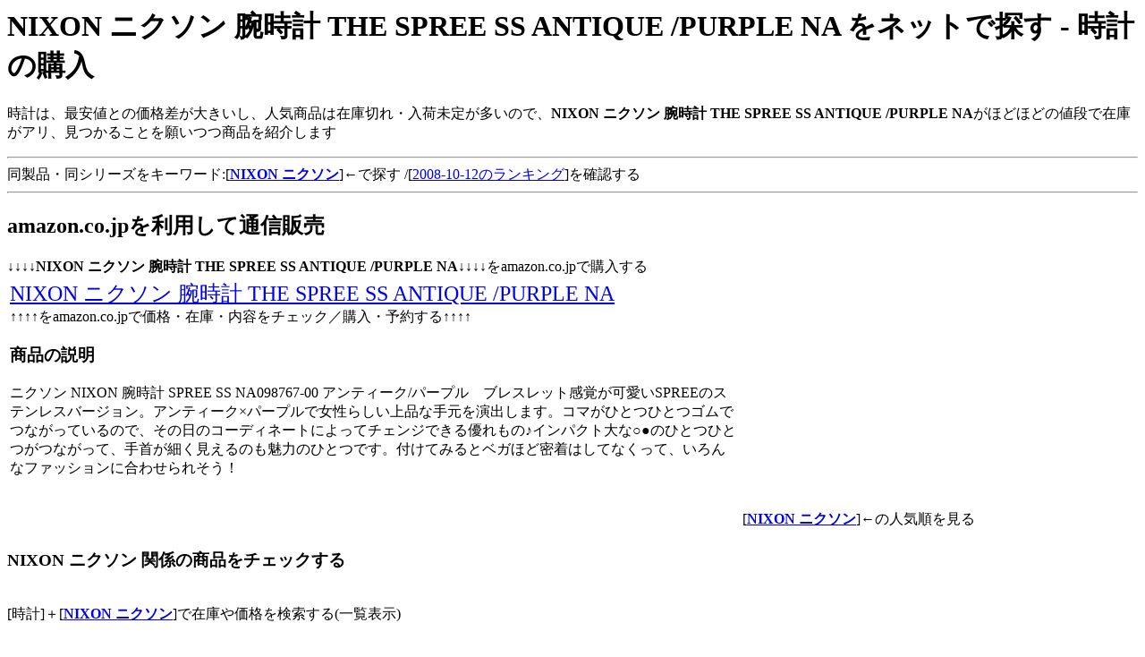

--- FILE ---
content_type: text/html
request_url: http://oct2008.item-list.com/ASIN/B0017IUWF2.html
body_size: 8226
content:
<html>
<head>
<title>NIXON �j�N�\�� �r���v THE SPREE SS ANTIQUE /PURPLE NA ��T��</title>
<META NAME="keyword" content="���v,NIXON �j�N�\��,NIXON �j�N�\�� �r���v THE SPREE SS ANTIQUE /PURPLE NA,�ʐM�̔�,�\��">
</head>
<body>
<h1>NIXON �j�N�\�� �r���v THE SPREE SS ANTIQUE /PURPLE NA ���l�b�g�ŒT�� - ���v�̍w��</h1>
<p>���v�́A�ň��l�Ƃ̉��i�����傫�����A�l�C���i�͍݌ɐ؂�E���ז��肪�����̂ŁA<b>NIXON �j�N�\�� �r���v THE SPREE SS ANTIQUE /PURPLE NA</b>���قǂقǂ̒l�i�ō݌ɂ��A���A�����邱�Ƃ��肢���i���Љ�܂�</p>
<hr>
�����i�E���V���[�Y���L�[���[�h:[<A HREF="http://www.amazon.co.jp/exec/obidos/external-search?tag=h20autumn-22&keyword=NIXON%20%E3%83%8B%E3%82%AF%E3%82%BD%E3%83%B3&mode=blended" target="_blank"><strong>NIXON �j�N�\��</strong></A>]���ŒT��
/[<A HREF='/Buy-WATCH/Day12.html'>2008-10-12�̃����L���O</a>]���m�F����
<hr>
 
<h2>amazon.co.jp�𗘗p���ĒʐM�̔�</h2>
��������<strong>NIXON �j�N�\�� �r���v THE SPREE SS ANTIQUE /PURPLE NA</strong>����������amazon.co.jp�ōw������<br>
<table border=0><tr VALIGN='top'><td width='65%'>
<font size=+2><A HREF="http://www.amazon.co.jp/exec/obidos/ASIN/B0017IUWF2/h20autumn-22/" target='_blank'>NIXON �j�N�\�� �r���v THE SPREE SS ANTIQUE /PURPLE NA</A></font><br>
����������amazon.co.jp�ŉ��i�E�݌ɁE���e���`�F�b�N�^�w���E�\�񂷂遪������<br>
<h3>���i�̐���</h3>�j�N�\�� NIXON �r���v SPREE SS NA098767-00 �A���e�B�[�N/�p�[�v���@�u���X���b�g���o������SPREE�̃X�e�����X�o�[�W�����B�A���e�B�[�N�~�p�[�v���ŏ����炵����i�Ȏ茳�����o���܂��B�R�}���ЂƂЂƂS���łȂ����Ă���̂ŁA���̓��̃R�[�f�B�l�[�g�ɂ���ă`�F���W�ł���D����́�C���p�N�g��ȁ����̂ЂƂЂƂ��Ȃ����āA��񂪍ׂ�������̂����͂̂ЂƂł��B�t���Ă݂�ƃx�K�قǖ����͂��ĂȂ����āA�����ȃt�@�b�V�����ɍ��킹��ꂻ���I 
</td><td>
<iframe src="http://rcm-jp.amazon.co.jp/e/cm?t=h20autumn-22&o=9&p=8&l=as1&asins=B0017IUWF2&fc1=000000&=1&lc1=0000ff&bc1=000000&lt1=_blank&IS2=1&f=ifr&bg1=ffffff"
 width="120" height="240" scrolling="no" marginwidth="0" marginheight="0" frameborder="0">
</iframe>
<br><br>[<A HREF="http://www.amazon.co.jp/exec/obidos/external-search?tag=h20autumn-22&keyword=NIXON%20%E3%83%8B%E3%82%AF%E3%82%BD%E3%83%B3&mode=watches" target="_blank"><strong>NIXON �j�N�\��</strong></A>]���̐l�C��������
</td></tr></table>
<h3>NIXON �j�N�\�� �֌W�̏��i���`�F�b�N����</h3>
<br>[���v]�{[<strong><A HREF="http://www.amazon.co.jp/exec/obidos/external-search?tag=h20autumn-22&keyword=NIXON%20%E3%83%8B%E3%82%AF%E3%82%BD%E3%83%B3&mode=watches" target="_blank">NIXON �j�N�\��</strong></A>]�ō݌ɂ≿�i����������(�ꗗ�\��)<br>
<iframe src="http://rcm-jp.amazon.co.jp/e/cm?t=h20autumn-22&o=9&p=15&l=st1&mode=watches-jp&search=NIXON%20%E3%83%8B%E3%82%AF%E3%82%BD%E3%83%B3&fc1=&lt1=&lc1=&bg1=&f=ifr" marginwidth="0" marginheight="0" width="468" height="240" border="0" frameborder="0" style="border:none;" scrolling="no"></iframe><p>�֘A���i�̃����N����<br>
���v:[<A href='http://h21-nov.s2009mmdd.com/ASIN/B00153P80S.html'>NIXON �j�N�\�� �r���v THE SPREE TURQUOISE / WHITE ���f�B�[�X �̍݌ɂ≿�i���m�F����</A>]<br>
���v:[<A href='http://h21-nov.s2009mmdd.com/ASIN/B002R8LAX4.html'>NIXON �j�N�\�� KEY �L�[ WHITE NA550100-00 �����Y ���K�A���i �̍݌ɂ≿�i���m�F����</A>]<br>
���v:[<A href='http://h21-nov.s2009mmdd.com/ASIN/B002P67FWS.html'>NIXON �j�N�\�� �r���v KENSINGTON LEATHER �P���W���g�� ���U�[ GUN �̍݌ɂ≿�i���m�F����</A>]<br>
���v:[<A href='http://h21-nov.s2009mmdd.com/ASIN/B00153P844.html'>NIXON �j�N�\�� �r���v THE SCORE ALL BLACK �����Y ���K�A���i �̍݌ɂ≿�i���m�F����</A>]<br>
���v:[<A href='http://h21-nov.s2009mmdd.com/ASIN/B000WTRHI2.html'>NIXON �j�N�\�� �r���v THE VEGA LIME NA726536-00 ���f�B�[�X �̍݌ɂ≿�i���m�F����</A>]<br>
<br>
���v:[<A href='http://h21-nov.s2009mmdd.com/ASIN/B002OOW4MW.html'>NIXON �j�N�\�� �r���v 51-30 CHRONO �q�t�e�B�[�����T�[�e�B�[�N���m HIGH �̍݌ɂ≿�i���m�F����</A>]<br>
���v:[<A href='http://h21-oct.vba-ken3.jp/ASIN/B002OOW59O.html'>NIXON �j�N�\�� �r���v LODOWN II���[�_�E�� INDIGO/LIME NA5304 �̍݌ɂ≿�i���m�F����</A>]<br>
���v:[<A href='http://h21-oct.vba-ken3.jp/ASIN/B002P67FTG.html'>NIXON �j�N�\�� �r���v R1G1�A�[�������W�[���� ANTIQUE SLV/BLK NA0 �̍݌ɂ≿�i���m�F����</A>]<br>
���v:[<A href='http://h21-oct.vba-ken3.jp/ASIN/B002P67FSW.html'>NIXON �j�N�\�� �r���v BANKS LEATHER �o���N�X���U�[ ALL BLACK/B �̍݌ɂ≿�i���m�F����</A>]<br>
���v:[<A href='http://h21-oct.vba-ken3.jp/ASIN/B002OOW2PG.html'>NIXON �j�N�\�� �r���v MELLOR �����[ BLACK NA129000-00 �����Y �̍݌ɂ≿�i���m�F����</A>]<br>
<br>
���v:[<A href='http://h21-sep.s2009mmdd.com/ASIN/B002OOW5QC.html'>NIXON �j�N�\�� �r���v 42-20 CHRONO �t�H�[�e�B�[�g�D�[�g�D�G���e�B�[ �N �̍݌ɂ≿�i���m�F����</A>]<br>
���v:[<A href='http://h21-sep.s2009mmdd.com/ASIN/B002OOW350.html'>NIXON �j�N�\�� �r���v FAIRFAX �t�F�A�[�t�@�b�N�X ALL ANTIQUE S �̍݌ɂ≿�i���m�F����</A>]<br>
<hr>
��������<strong>NIXON �j�N�\�� �r���v THE SPREE SS ANTIQUE /PURPLE NA</strong>����������amazon.co.jp�ōw������<br>
<font size=+3>
<A HREF="http://www.amazon.co.jp/exec/obidos/ASIN/B0017IUWF2/h20autumn-22/" target='_blank'>NIXON �j�N�\�� �r���v THE SPREE SS ANTIQUE /PURPLE NA</A>
</font><br>
��������<b>NIXON �j�N�\�� �r���v THE SPREE SS ANTIQUE /PURPLE NA</b>����������amazon.co.jp�ōw������<br>
<hr>
<h2>���v�֌W�̍L��</h2>
<iframe src="http://rcm-jp.amazon.co.jp/e/cm?t=h20autumn-22&o=9&p=13&l=ur1&category=watch&banner=12RFHJFSJJF28PN69E02&f=ifr" width="468" height="60" scrolling="no" border="0" marginwidth="0" style="border:none;" frameborder="0"></iframe>
<font size=+2>[<a href="http://www.amazon.co.jp/gp/redirect.html?ie=UTF8&location=http%3A%2F%2Fwww.amazon.co.jp%2Fgp%2Fbrowse.html%3Fie%3DUTF8%26node%3D333009011&tag=h20autumn-22&linkCode=ur2&camp=247&creative=1211">�����YWatch</a><img src="http://www.assoc-amazon.jp/e/ir?t=h20autumn-22&amp;l=ur2&amp;o=9" width="1" height="1" border="0" alt="" style="border:none !important; margin:0px !important;" />]/
[<a href="http://www.amazon.co.jp/gp/redirect.html?ie=UTF8&location=http%3A%2F%2Fwww.amazon.co.jp%2Fgp%2Fbrowse.html%3Fie%3DUTF8%26node%3D333010011&tag=h20autumn-22&linkCode=ur2&camp=247&creative=1211">���f�B�[�XWatch</a><img src="http://www.assoc-amazon.jp/e/ir?t=h20autumn-22&amp;l=ur2&amp;o=9" width="1" height="1" border="0" alt="" style="border:none !important; margin:0px !important;" />]
</Font>
<h2>���̑����i�̃����N</h2>
<h3>�����_���ɏ��i�����N���쐬</h3>
B002CW53M4:[<A href='http://h21-jun.s2009mmdd.com/ASIN/B002CW53M4.html'>swatch �X�E�H�b�` �r���v FULL BLOODED GREEN SVCK4043AG�𒲂ׂ�(�`�F�b�N����)</A>]<br>
B002GD4TTM:[<A href='http://h21-jul.kabu-ken3.info/ASIN/B002GD4TTM.html'>�G���|���I �A���}�[�j EMPORIO ARMANI �r���v AR0932�𒲂ׂ�(�`�F�b�N����)</A>]<br>
B0015DZX2G:[<A href='http://h21-aug.item-list.com/ASIN/B0015DZX2G.html'>CITIZEN �l�����[�iM477 �d�g�񎞕t�|���v 4MN477-006�𒲂ׂ�(�`�F�b�N����)</A>]<br>

���:[<A href='http://h21-sep.s2009mmdd.com/ASIN/B002D0YUUG.html'>�~�j�J���[�X�}�C���X�^�b�h�s�A�X ��ʐM�̔��ŒT��</A>]<br>
�x�r�[���}�^�j�e�B:[<A href='http://h21-oct.vba-ken3.jp/ASIN/B002P3KFK0.html'>�g�~�[�e�B�b�s�[ �A�j�}��������Ԃ� 0 3���� 16-015 ��ʐM�̔��ŒT��</A>]<br>
�G���N�g���j�N�X:[<A href='http://h21-nov.s2009mmdd.com/ASIN/B002UM5TNE.html'>�o�b�t�@���[�R�N���T�v���C BUFFALO BlueLED�_�u�������Y�����}�E�X 5�{�^���^�C�v U ��ʐM�̔��ŒT��</A>]<br>

2010�N01��:[<A href='http://ken3-info.blog.ocn.ne.jp/s2010jan/2009/11/post_53f5.html'>�L�[���[�h �I�[���\�[�} �̊֘A���i ��T��</A>]������<br>
<h3>�{�E���Ђ̔���؂��Љ�܂�</h3>
441310935X:[<A href='http://h21-oct.vba-ken3.jp/ISBN/441310935X.html'>������������̐V�� �����������𐶂ނ����݂̍�����ǂ�(�ʔ̂ōw��)</A>]<br>
4756913296:[<A href='http://h21-sep.s2009mmdd.com/ISBN/4756913296.html'>�グ����ł�������ׂ��銔�E�X�C���O�g���[�h �A�X�J�r�W�l�X��ǂ�(�ʔ̂ōw��)</A>]<br>
4422320807:[<A href='http://dec2008.vba-ken3.jp/ISBN/4422320807.html'>�V��̍��Y�Ǘ�-���x�̏��ȗ��p�@ �e�̂��߁A�����̂��߁A�z��҂̂��߂� �������𗧂��V���[�Y��T��(�ʔ̂ōw��)</A>]<br>
4652078382:[<A href='http://h21-mar.vba-ken3.jp/ISBN/4652078382.html'>���ƌҊ� ���݂��p��!�Z��T��(�ʔ̂ōw��)</A>]<br>
<hr>[<A href='/'>�g�b�v�֖߂�</A>] / 
[<A href='index.html'>���i�ꗗ</A>]<hr><br><br>
</body>
</html>
